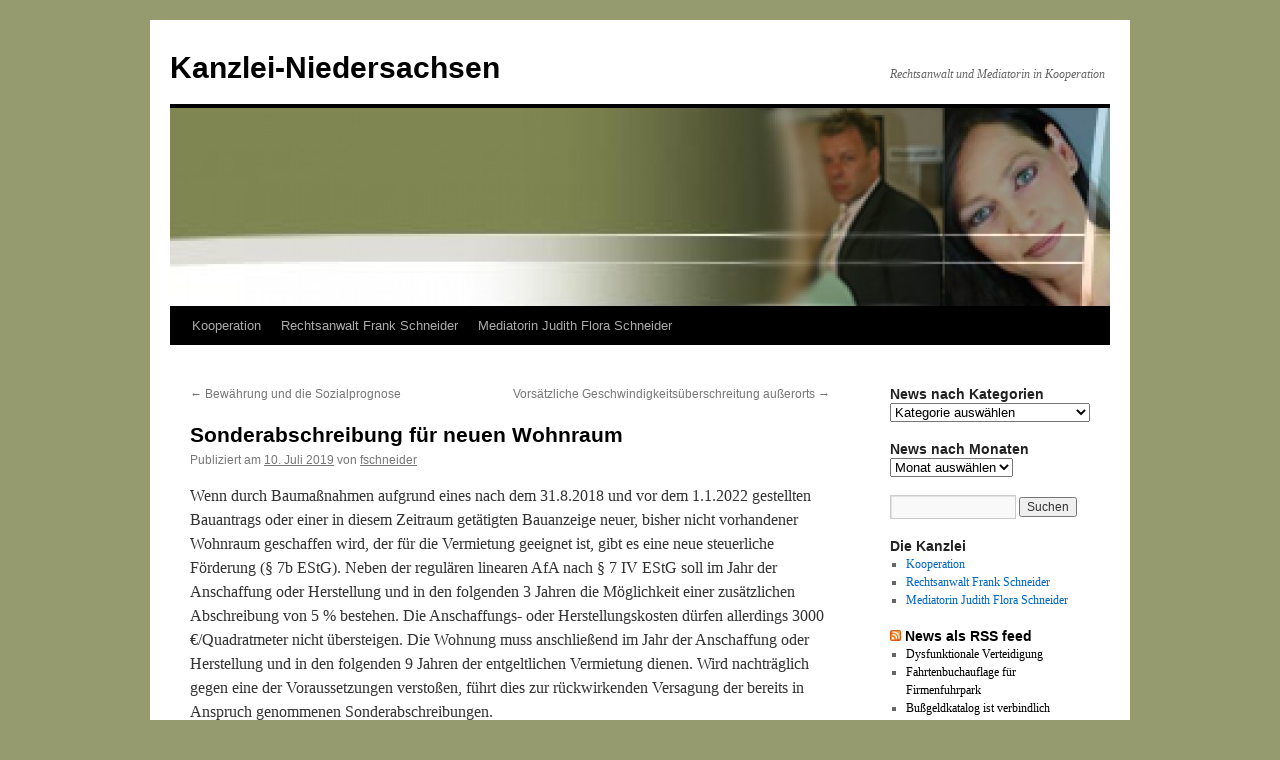

--- FILE ---
content_type: text/html; charset=UTF-8
request_url: http://news.kanzlei-niedersachsen.de/2019/07/sonderabschreibung-fuer-neuen-wohnraum/
body_size: 50347
content:
<!DOCTYPE html>
<html lang="de">
<head>
<meta charset="UTF-8" />
<title>
Sonderabschreibung für neuen Wohnraum | Kanzlei-Niedersachsen	</title>
<link rel="profile" href="https://gmpg.org/xfn/11" />
<link rel="stylesheet" type="text/css" media="all" href="http://news.kanzlei-niedersachsen.de/wp-content/themes/twentyten/style.css?ver=20240402" />
<link rel="pingback" href="http://news.kanzlei-niedersachsen.de/xmlrpc.php">
<meta name='robots' content='max-image-preview:large' />
<link rel="alternate" type="application/rss+xml" title="Kanzlei-Niedersachsen &raquo; Feed" href="http://news.kanzlei-niedersachsen.de/feed/" />
<link rel="alternate" type="application/rss+xml" title="Kanzlei-Niedersachsen &raquo; Kommentar-Feed" href="http://news.kanzlei-niedersachsen.de/comments/feed/" />
<link rel="alternate" type="application/rss+xml" title="Kanzlei-Niedersachsen &raquo; Sonderabschreibung für neuen Wohnraum-Kommentar-Feed" href="http://news.kanzlei-niedersachsen.de/2019/07/sonderabschreibung-fuer-neuen-wohnraum/feed/" />
<script type="text/javascript">
/* <![CDATA[ */
window._wpemojiSettings = {"baseUrl":"https:\/\/s.w.org\/images\/core\/emoji\/15.0.3\/72x72\/","ext":".png","svgUrl":"https:\/\/s.w.org\/images\/core\/emoji\/15.0.3\/svg\/","svgExt":".svg","source":{"concatemoji":"http:\/\/news.kanzlei-niedersachsen.de\/wp-includes\/js\/wp-emoji-release.min.js?ver=6.5.7"}};
/*! This file is auto-generated */
!function(i,n){var o,s,e;function c(e){try{var t={supportTests:e,timestamp:(new Date).valueOf()};sessionStorage.setItem(o,JSON.stringify(t))}catch(e){}}function p(e,t,n){e.clearRect(0,0,e.canvas.width,e.canvas.height),e.fillText(t,0,0);var t=new Uint32Array(e.getImageData(0,0,e.canvas.width,e.canvas.height).data),r=(e.clearRect(0,0,e.canvas.width,e.canvas.height),e.fillText(n,0,0),new Uint32Array(e.getImageData(0,0,e.canvas.width,e.canvas.height).data));return t.every(function(e,t){return e===r[t]})}function u(e,t,n){switch(t){case"flag":return n(e,"\ud83c\udff3\ufe0f\u200d\u26a7\ufe0f","\ud83c\udff3\ufe0f\u200b\u26a7\ufe0f")?!1:!n(e,"\ud83c\uddfa\ud83c\uddf3","\ud83c\uddfa\u200b\ud83c\uddf3")&&!n(e,"\ud83c\udff4\udb40\udc67\udb40\udc62\udb40\udc65\udb40\udc6e\udb40\udc67\udb40\udc7f","\ud83c\udff4\u200b\udb40\udc67\u200b\udb40\udc62\u200b\udb40\udc65\u200b\udb40\udc6e\u200b\udb40\udc67\u200b\udb40\udc7f");case"emoji":return!n(e,"\ud83d\udc26\u200d\u2b1b","\ud83d\udc26\u200b\u2b1b")}return!1}function f(e,t,n){var r="undefined"!=typeof WorkerGlobalScope&&self instanceof WorkerGlobalScope?new OffscreenCanvas(300,150):i.createElement("canvas"),a=r.getContext("2d",{willReadFrequently:!0}),o=(a.textBaseline="top",a.font="600 32px Arial",{});return e.forEach(function(e){o[e]=t(a,e,n)}),o}function t(e){var t=i.createElement("script");t.src=e,t.defer=!0,i.head.appendChild(t)}"undefined"!=typeof Promise&&(o="wpEmojiSettingsSupports",s=["flag","emoji"],n.supports={everything:!0,everythingExceptFlag:!0},e=new Promise(function(e){i.addEventListener("DOMContentLoaded",e,{once:!0})}),new Promise(function(t){var n=function(){try{var e=JSON.parse(sessionStorage.getItem(o));if("object"==typeof e&&"number"==typeof e.timestamp&&(new Date).valueOf()<e.timestamp+604800&&"object"==typeof e.supportTests)return e.supportTests}catch(e){}return null}();if(!n){if("undefined"!=typeof Worker&&"undefined"!=typeof OffscreenCanvas&&"undefined"!=typeof URL&&URL.createObjectURL&&"undefined"!=typeof Blob)try{var e="postMessage("+f.toString()+"("+[JSON.stringify(s),u.toString(),p.toString()].join(",")+"));",r=new Blob([e],{type:"text/javascript"}),a=new Worker(URL.createObjectURL(r),{name:"wpTestEmojiSupports"});return void(a.onmessage=function(e){c(n=e.data),a.terminate(),t(n)})}catch(e){}c(n=f(s,u,p))}t(n)}).then(function(e){for(var t in e)n.supports[t]=e[t],n.supports.everything=n.supports.everything&&n.supports[t],"flag"!==t&&(n.supports.everythingExceptFlag=n.supports.everythingExceptFlag&&n.supports[t]);n.supports.everythingExceptFlag=n.supports.everythingExceptFlag&&!n.supports.flag,n.DOMReady=!1,n.readyCallback=function(){n.DOMReady=!0}}).then(function(){return e}).then(function(){var e;n.supports.everything||(n.readyCallback(),(e=n.source||{}).concatemoji?t(e.concatemoji):e.wpemoji&&e.twemoji&&(t(e.twemoji),t(e.wpemoji)))}))}((window,document),window._wpemojiSettings);
/* ]]> */
</script>
<style id='wp-emoji-styles-inline-css' type='text/css'>

	img.wp-smiley, img.emoji {
		display: inline !important;
		border: none !important;
		box-shadow: none !important;
		height: 1em !important;
		width: 1em !important;
		margin: 0 0.07em !important;
		vertical-align: -0.1em !important;
		background: none !important;
		padding: 0 !important;
	}
</style>
<link rel='stylesheet' id='wp-block-library-css' href='http://news.kanzlei-niedersachsen.de/wp-includes/css/dist/block-library/style.min.css?ver=6.5.7' type='text/css' media='all' />
<style id='wp-block-library-theme-inline-css' type='text/css'>
.wp-block-audio figcaption{color:#555;font-size:13px;text-align:center}.is-dark-theme .wp-block-audio figcaption{color:#ffffffa6}.wp-block-audio{margin:0 0 1em}.wp-block-code{border:1px solid #ccc;border-radius:4px;font-family:Menlo,Consolas,monaco,monospace;padding:.8em 1em}.wp-block-embed figcaption{color:#555;font-size:13px;text-align:center}.is-dark-theme .wp-block-embed figcaption{color:#ffffffa6}.wp-block-embed{margin:0 0 1em}.blocks-gallery-caption{color:#555;font-size:13px;text-align:center}.is-dark-theme .blocks-gallery-caption{color:#ffffffa6}.wp-block-image figcaption{color:#555;font-size:13px;text-align:center}.is-dark-theme .wp-block-image figcaption{color:#ffffffa6}.wp-block-image{margin:0 0 1em}.wp-block-pullquote{border-bottom:4px solid;border-top:4px solid;color:currentColor;margin-bottom:1.75em}.wp-block-pullquote cite,.wp-block-pullquote footer,.wp-block-pullquote__citation{color:currentColor;font-size:.8125em;font-style:normal;text-transform:uppercase}.wp-block-quote{border-left:.25em solid;margin:0 0 1.75em;padding-left:1em}.wp-block-quote cite,.wp-block-quote footer{color:currentColor;font-size:.8125em;font-style:normal;position:relative}.wp-block-quote.has-text-align-right{border-left:none;border-right:.25em solid;padding-left:0;padding-right:1em}.wp-block-quote.has-text-align-center{border:none;padding-left:0}.wp-block-quote.is-large,.wp-block-quote.is-style-large,.wp-block-quote.is-style-plain{border:none}.wp-block-search .wp-block-search__label{font-weight:700}.wp-block-search__button{border:1px solid #ccc;padding:.375em .625em}:where(.wp-block-group.has-background){padding:1.25em 2.375em}.wp-block-separator.has-css-opacity{opacity:.4}.wp-block-separator{border:none;border-bottom:2px solid;margin-left:auto;margin-right:auto}.wp-block-separator.has-alpha-channel-opacity{opacity:1}.wp-block-separator:not(.is-style-wide):not(.is-style-dots){width:100px}.wp-block-separator.has-background:not(.is-style-dots){border-bottom:none;height:1px}.wp-block-separator.has-background:not(.is-style-wide):not(.is-style-dots){height:2px}.wp-block-table{margin:0 0 1em}.wp-block-table td,.wp-block-table th{word-break:normal}.wp-block-table figcaption{color:#555;font-size:13px;text-align:center}.is-dark-theme .wp-block-table figcaption{color:#ffffffa6}.wp-block-video figcaption{color:#555;font-size:13px;text-align:center}.is-dark-theme .wp-block-video figcaption{color:#ffffffa6}.wp-block-video{margin:0 0 1em}.wp-block-template-part.has-background{margin-bottom:0;margin-top:0;padding:1.25em 2.375em}
</style>
<style id='classic-theme-styles-inline-css' type='text/css'>
/*! This file is auto-generated */
.wp-block-button__link{color:#fff;background-color:#32373c;border-radius:9999px;box-shadow:none;text-decoration:none;padding:calc(.667em + 2px) calc(1.333em + 2px);font-size:1.125em}.wp-block-file__button{background:#32373c;color:#fff;text-decoration:none}
</style>
<style id='global-styles-inline-css' type='text/css'>
body{--wp--preset--color--black: #000;--wp--preset--color--cyan-bluish-gray: #abb8c3;--wp--preset--color--white: #fff;--wp--preset--color--pale-pink: #f78da7;--wp--preset--color--vivid-red: #cf2e2e;--wp--preset--color--luminous-vivid-orange: #ff6900;--wp--preset--color--luminous-vivid-amber: #fcb900;--wp--preset--color--light-green-cyan: #7bdcb5;--wp--preset--color--vivid-green-cyan: #00d084;--wp--preset--color--pale-cyan-blue: #8ed1fc;--wp--preset--color--vivid-cyan-blue: #0693e3;--wp--preset--color--vivid-purple: #9b51e0;--wp--preset--color--blue: #0066cc;--wp--preset--color--medium-gray: #666;--wp--preset--color--light-gray: #f1f1f1;--wp--preset--gradient--vivid-cyan-blue-to-vivid-purple: linear-gradient(135deg,rgba(6,147,227,1) 0%,rgb(155,81,224) 100%);--wp--preset--gradient--light-green-cyan-to-vivid-green-cyan: linear-gradient(135deg,rgb(122,220,180) 0%,rgb(0,208,130) 100%);--wp--preset--gradient--luminous-vivid-amber-to-luminous-vivid-orange: linear-gradient(135deg,rgba(252,185,0,1) 0%,rgba(255,105,0,1) 100%);--wp--preset--gradient--luminous-vivid-orange-to-vivid-red: linear-gradient(135deg,rgba(255,105,0,1) 0%,rgb(207,46,46) 100%);--wp--preset--gradient--very-light-gray-to-cyan-bluish-gray: linear-gradient(135deg,rgb(238,238,238) 0%,rgb(169,184,195) 100%);--wp--preset--gradient--cool-to-warm-spectrum: linear-gradient(135deg,rgb(74,234,220) 0%,rgb(151,120,209) 20%,rgb(207,42,186) 40%,rgb(238,44,130) 60%,rgb(251,105,98) 80%,rgb(254,248,76) 100%);--wp--preset--gradient--blush-light-purple: linear-gradient(135deg,rgb(255,206,236) 0%,rgb(152,150,240) 100%);--wp--preset--gradient--blush-bordeaux: linear-gradient(135deg,rgb(254,205,165) 0%,rgb(254,45,45) 50%,rgb(107,0,62) 100%);--wp--preset--gradient--luminous-dusk: linear-gradient(135deg,rgb(255,203,112) 0%,rgb(199,81,192) 50%,rgb(65,88,208) 100%);--wp--preset--gradient--pale-ocean: linear-gradient(135deg,rgb(255,245,203) 0%,rgb(182,227,212) 50%,rgb(51,167,181) 100%);--wp--preset--gradient--electric-grass: linear-gradient(135deg,rgb(202,248,128) 0%,rgb(113,206,126) 100%);--wp--preset--gradient--midnight: linear-gradient(135deg,rgb(2,3,129) 0%,rgb(40,116,252) 100%);--wp--preset--font-size--small: 13px;--wp--preset--font-size--medium: 20px;--wp--preset--font-size--large: 36px;--wp--preset--font-size--x-large: 42px;--wp--preset--spacing--20: 0.44rem;--wp--preset--spacing--30: 0.67rem;--wp--preset--spacing--40: 1rem;--wp--preset--spacing--50: 1.5rem;--wp--preset--spacing--60: 2.25rem;--wp--preset--spacing--70: 3.38rem;--wp--preset--spacing--80: 5.06rem;--wp--preset--shadow--natural: 6px 6px 9px rgba(0, 0, 0, 0.2);--wp--preset--shadow--deep: 12px 12px 50px rgba(0, 0, 0, 0.4);--wp--preset--shadow--sharp: 6px 6px 0px rgba(0, 0, 0, 0.2);--wp--preset--shadow--outlined: 6px 6px 0px -3px rgba(255, 255, 255, 1), 6px 6px rgba(0, 0, 0, 1);--wp--preset--shadow--crisp: 6px 6px 0px rgba(0, 0, 0, 1);}:where(.is-layout-flex){gap: 0.5em;}:where(.is-layout-grid){gap: 0.5em;}body .is-layout-flex{display: flex;}body .is-layout-flex{flex-wrap: wrap;align-items: center;}body .is-layout-flex > *{margin: 0;}body .is-layout-grid{display: grid;}body .is-layout-grid > *{margin: 0;}:where(.wp-block-columns.is-layout-flex){gap: 2em;}:where(.wp-block-columns.is-layout-grid){gap: 2em;}:where(.wp-block-post-template.is-layout-flex){gap: 1.25em;}:where(.wp-block-post-template.is-layout-grid){gap: 1.25em;}.has-black-color{color: var(--wp--preset--color--black) !important;}.has-cyan-bluish-gray-color{color: var(--wp--preset--color--cyan-bluish-gray) !important;}.has-white-color{color: var(--wp--preset--color--white) !important;}.has-pale-pink-color{color: var(--wp--preset--color--pale-pink) !important;}.has-vivid-red-color{color: var(--wp--preset--color--vivid-red) !important;}.has-luminous-vivid-orange-color{color: var(--wp--preset--color--luminous-vivid-orange) !important;}.has-luminous-vivid-amber-color{color: var(--wp--preset--color--luminous-vivid-amber) !important;}.has-light-green-cyan-color{color: var(--wp--preset--color--light-green-cyan) !important;}.has-vivid-green-cyan-color{color: var(--wp--preset--color--vivid-green-cyan) !important;}.has-pale-cyan-blue-color{color: var(--wp--preset--color--pale-cyan-blue) !important;}.has-vivid-cyan-blue-color{color: var(--wp--preset--color--vivid-cyan-blue) !important;}.has-vivid-purple-color{color: var(--wp--preset--color--vivid-purple) !important;}.has-black-background-color{background-color: var(--wp--preset--color--black) !important;}.has-cyan-bluish-gray-background-color{background-color: var(--wp--preset--color--cyan-bluish-gray) !important;}.has-white-background-color{background-color: var(--wp--preset--color--white) !important;}.has-pale-pink-background-color{background-color: var(--wp--preset--color--pale-pink) !important;}.has-vivid-red-background-color{background-color: var(--wp--preset--color--vivid-red) !important;}.has-luminous-vivid-orange-background-color{background-color: var(--wp--preset--color--luminous-vivid-orange) !important;}.has-luminous-vivid-amber-background-color{background-color: var(--wp--preset--color--luminous-vivid-amber) !important;}.has-light-green-cyan-background-color{background-color: var(--wp--preset--color--light-green-cyan) !important;}.has-vivid-green-cyan-background-color{background-color: var(--wp--preset--color--vivid-green-cyan) !important;}.has-pale-cyan-blue-background-color{background-color: var(--wp--preset--color--pale-cyan-blue) !important;}.has-vivid-cyan-blue-background-color{background-color: var(--wp--preset--color--vivid-cyan-blue) !important;}.has-vivid-purple-background-color{background-color: var(--wp--preset--color--vivid-purple) !important;}.has-black-border-color{border-color: var(--wp--preset--color--black) !important;}.has-cyan-bluish-gray-border-color{border-color: var(--wp--preset--color--cyan-bluish-gray) !important;}.has-white-border-color{border-color: var(--wp--preset--color--white) !important;}.has-pale-pink-border-color{border-color: var(--wp--preset--color--pale-pink) !important;}.has-vivid-red-border-color{border-color: var(--wp--preset--color--vivid-red) !important;}.has-luminous-vivid-orange-border-color{border-color: var(--wp--preset--color--luminous-vivid-orange) !important;}.has-luminous-vivid-amber-border-color{border-color: var(--wp--preset--color--luminous-vivid-amber) !important;}.has-light-green-cyan-border-color{border-color: var(--wp--preset--color--light-green-cyan) !important;}.has-vivid-green-cyan-border-color{border-color: var(--wp--preset--color--vivid-green-cyan) !important;}.has-pale-cyan-blue-border-color{border-color: var(--wp--preset--color--pale-cyan-blue) !important;}.has-vivid-cyan-blue-border-color{border-color: var(--wp--preset--color--vivid-cyan-blue) !important;}.has-vivid-purple-border-color{border-color: var(--wp--preset--color--vivid-purple) !important;}.has-vivid-cyan-blue-to-vivid-purple-gradient-background{background: var(--wp--preset--gradient--vivid-cyan-blue-to-vivid-purple) !important;}.has-light-green-cyan-to-vivid-green-cyan-gradient-background{background: var(--wp--preset--gradient--light-green-cyan-to-vivid-green-cyan) !important;}.has-luminous-vivid-amber-to-luminous-vivid-orange-gradient-background{background: var(--wp--preset--gradient--luminous-vivid-amber-to-luminous-vivid-orange) !important;}.has-luminous-vivid-orange-to-vivid-red-gradient-background{background: var(--wp--preset--gradient--luminous-vivid-orange-to-vivid-red) !important;}.has-very-light-gray-to-cyan-bluish-gray-gradient-background{background: var(--wp--preset--gradient--very-light-gray-to-cyan-bluish-gray) !important;}.has-cool-to-warm-spectrum-gradient-background{background: var(--wp--preset--gradient--cool-to-warm-spectrum) !important;}.has-blush-light-purple-gradient-background{background: var(--wp--preset--gradient--blush-light-purple) !important;}.has-blush-bordeaux-gradient-background{background: var(--wp--preset--gradient--blush-bordeaux) !important;}.has-luminous-dusk-gradient-background{background: var(--wp--preset--gradient--luminous-dusk) !important;}.has-pale-ocean-gradient-background{background: var(--wp--preset--gradient--pale-ocean) !important;}.has-electric-grass-gradient-background{background: var(--wp--preset--gradient--electric-grass) !important;}.has-midnight-gradient-background{background: var(--wp--preset--gradient--midnight) !important;}.has-small-font-size{font-size: var(--wp--preset--font-size--small) !important;}.has-medium-font-size{font-size: var(--wp--preset--font-size--medium) !important;}.has-large-font-size{font-size: var(--wp--preset--font-size--large) !important;}.has-x-large-font-size{font-size: var(--wp--preset--font-size--x-large) !important;}
.wp-block-navigation a:where(:not(.wp-element-button)){color: inherit;}
:where(.wp-block-post-template.is-layout-flex){gap: 1.25em;}:where(.wp-block-post-template.is-layout-grid){gap: 1.25em;}
:where(.wp-block-columns.is-layout-flex){gap: 2em;}:where(.wp-block-columns.is-layout-grid){gap: 2em;}
.wp-block-pullquote{font-size: 1.5em;line-height: 1.6;}
</style>
<link rel='stylesheet' id='twentyten-block-style-css' href='http://news.kanzlei-niedersachsen.de/wp-content/themes/twentyten/blocks.css?ver=20230627' type='text/css' media='all' />
<link rel="https://api.w.org/" href="http://news.kanzlei-niedersachsen.de/wp-json/" /><link rel="alternate" type="application/json" href="http://news.kanzlei-niedersachsen.de/wp-json/wp/v2/posts/3520" /><link rel="EditURI" type="application/rsd+xml" title="RSD" href="http://news.kanzlei-niedersachsen.de/xmlrpc.php?rsd" />
<meta name="generator" content="WordPress 6.5.7" />
<link rel="canonical" href="http://news.kanzlei-niedersachsen.de/2019/07/sonderabschreibung-fuer-neuen-wohnraum/" />
<link rel='shortlink' href='http://news.kanzlei-niedersachsen.de/?p=3520' />
<link rel="alternate" type="application/json+oembed" href="http://news.kanzlei-niedersachsen.de/wp-json/oembed/1.0/embed?url=http%3A%2F%2Fnews.kanzlei-niedersachsen.de%2F2019%2F07%2Fsonderabschreibung-fuer-neuen-wohnraum%2F" />
<link rel="alternate" type="text/xml+oembed" href="http://news.kanzlei-niedersachsen.de/wp-json/oembed/1.0/embed?url=http%3A%2F%2Fnews.kanzlei-niedersachsen.de%2F2019%2F07%2Fsonderabschreibung-fuer-neuen-wohnraum%2F&#038;format=xml" />
<style type="text/css" id="custom-background-css">
body.custom-background { background-color: #959a6f; }
</style>
	</head>

<body class="post-template-default single single-post postid-3520 single-format-standard custom-background">
<div id="wrapper" class="hfeed">
	<div id="header">
		<div id="masthead">
			<div id="branding" role="banner">
								<div id="site-title">
					<span>
						<a href="http://news.kanzlei-niedersachsen.de/" rel="home">Kanzlei-Niedersachsen</a>
					</span>
				</div>
				<div id="site-description">Rechtsanwalt und Mediatorin in Kooperation</div>

				<img src="http://news.kanzlei-niedersachsen.de/wp-content/uploads/2011/07/cropped-hauptgrafik1neu1.jpg" width="940" height="198" alt="Kanzlei-Niedersachsen" decoding="async" fetchpriority="high" />			</div><!-- #branding -->

			<div id="access" role="navigation">
								<div class="skip-link screen-reader-text"><a href="#content">Zum Inhalt springen</a></div>
				<div class="menu-header"><ul id="menu-kanzlei-niedersachsen" class="menu"><li id="menu-item-95" class="menu-item menu-item-type-post_type menu-item-object-page menu-item-95"><a href="http://news.kanzlei-niedersachsen.de/die-buerogemeinschaft/">Kooperation</a></li>
<li id="menu-item-121" class="menu-item menu-item-type-post_type menu-item-object-page menu-item-121"><a href="http://news.kanzlei-niedersachsen.de/die-buerogemeinschaft/ra-frank-schneider/">Rechtsanwalt Frank Schneider</a></li>
<li id="menu-item-126" class="menu-item menu-item-type-post_type menu-item-object-page menu-item-126"><a href="http://news.kanzlei-niedersachsen.de/die-buerogemeinschaft/mediatorin-judith-flora-schneider/">Mediatorin Judith Flora Schneider</a></li>
</ul></div>			</div><!-- #access -->
		</div><!-- #masthead -->
	</div><!-- #header -->

	<div id="main">

		<div id="container">
			<div id="content" role="main">

			

				<div id="nav-above" class="navigation">
					<div class="nav-previous"><a href="http://news.kanzlei-niedersachsen.de/2019/07/bewaehrung-und-die-sozialprognose/" rel="prev"><span class="meta-nav">&larr;</span> Bewährung und die Sozialprognose</a></div>
					<div class="nav-next"><a href="http://news.kanzlei-niedersachsen.de/2019/07/vorsaetzliche-geschwindigkeitsueberschreitung-ausserorts/" rel="next">Vorsätzliche Geschwindigkeitsüberschreitung außerorts <span class="meta-nav">&rarr;</span></a></div>
				</div><!-- #nav-above -->

				<div id="post-3520" class="post-3520 post type-post status-publish format-standard hentry category-steuer-und-steuerstrafrecht">
					<h1 class="entry-title">Sonderabschreibung für neuen Wohnraum</h1>

					<div class="entry-meta">
						<span class="meta-prep meta-prep-author">Publiziert am</span> <a href="http://news.kanzlei-niedersachsen.de/2019/07/sonderabschreibung-fuer-neuen-wohnraum/" title="08:55" rel="bookmark"><span class="entry-date">10. Juli 2019</span></a> <span class="meta-sep">von</span> <span class="author vcard"><a class="url fn n" href="http://news.kanzlei-niedersachsen.de/author/fschneider/" title="Alle Beiträge von fschneider anzeigen">fschneider</a></span>					</div><!-- .entry-meta -->

					<div class="entry-content">
						
<p>Wenn durch Baumaßnahmen aufgrund eines nach dem 31.8.2018
und vor dem 1.1.2022 gestellten Bauantrags oder einer in diesem Zeitraum
getätigten Bauanzeige neuer, bisher nicht vorhandener Wohnraum geschaffen wird,
der für die Vermietung geeignet ist, gibt es eine neue steuerliche Förderung (§
7b EStG). Neben der regulären linearen AfA nach § 7 IV EStG soll im Jahr der
Anschaffung oder Herstellung und in den folgenden 3 Jahren die Möglichkeit
einer zusätzlichen Abschreibung von 5 % bestehen. Die Anschaffungs- oder
Herstellungskosten dürfen allerdings 3000 €/Quadratmeter nicht übersteigen. Die
Wohnung muss anschließend im Jahr der Anschaffung oder Herstellung und in den
folgenden 9 Jahren der entgeltlichen Vermietung dienen. Wird nachträglich gegen
eine der Voraussetzungen verstoßen, führt dies zur rückwirkenden Versagung der
bereits in Anspruch genommenen Sonderabschreibungen.</p>



<p>Als maximale Bemessungsgrundlage für die Sonderabschreibung
gelten 2000 €/Quadratmeter Wohnfläche. Es gelten die europarechtlichen
Regelungen zu de-minimis-Beihilfen.</p>



<p>Bei derartigen Sonderabschreibungen ist zu beachten, dass
lediglich ein Steuerstundungseffekt eintritt. Dieser kann Sinn machen, wenn man
in den ersten 4 Jahren noch ein höheres zu versteuerndes Einkommen hat, als
danach.</p>
											</div><!-- .entry-content -->

		
						<div class="entry-utility">
							Dieser Beitrag wurde unter <a href="http://news.kanzlei-niedersachsen.de/category/rechtsgebiete/steuer-und-steuerstrafrecht/" rel="category tag">Steuer- und Steuerstrafrecht</a> veröffentlicht. Setze ein Lesezeichen auf den <a href="http://news.kanzlei-niedersachsen.de/2019/07/sonderabschreibung-fuer-neuen-wohnraum/" title="Permalink zu Sonderabschreibung für neuen Wohnraum" rel="bookmark">Permalink</a>.													</div><!-- .entry-utility -->
					</div><!-- #post-3520 -->

					<div id="nav-below" class="navigation">
						<div class="nav-previous"><a href="http://news.kanzlei-niedersachsen.de/2019/07/bewaehrung-und-die-sozialprognose/" rel="prev"><span class="meta-nav">&larr;</span> Bewährung und die Sozialprognose</a></div>
						<div class="nav-next"><a href="http://news.kanzlei-niedersachsen.de/2019/07/vorsaetzliche-geschwindigkeitsueberschreitung-ausserorts/" rel="next">Vorsätzliche Geschwindigkeitsüberschreitung außerorts <span class="meta-nav">&rarr;</span></a></div>
					</div><!-- #nav-below -->

					
			<div id="comments">



	<div id="respond" class="comment-respond">
		<h3 id="reply-title" class="comment-reply-title">Schreibe einen Kommentar <small><a rel="nofollow" id="cancel-comment-reply-link" href="/2019/07/sonderabschreibung-fuer-neuen-wohnraum/#respond" style="display:none;">Antwort abbrechen</a></small></h3><form action="http://news.kanzlei-niedersachsen.de/wp-comments-post.php" method="post" id="commentform" class="comment-form"><p class="comment-notes"><span id="email-notes">Deine E-Mail-Adresse wird nicht veröffentlicht.</span> <span class="required-field-message">Erforderliche Felder sind mit <span class="required">*</span> markiert</span></p><p class="comment-form-comment"><label for="comment">Kommentar <span class="required">*</span></label> <textarea id="comment" name="comment" cols="45" rows="8" maxlength="65525" required="required"></textarea></p><p class="comment-form-author"><label for="author">Name <span class="required">*</span></label> <input id="author" name="author" type="text" value="" size="30" maxlength="245" autocomplete="name" required="required" /></p>
<p class="comment-form-email"><label for="email">E-Mail <span class="required">*</span></label> <input id="email" name="email" type="text" value="" size="30" maxlength="100" aria-describedby="email-notes" autocomplete="email" required="required" /></p>
<p class="comment-form-url"><label for="url">Website</label> <input id="url" name="url" type="text" value="" size="30" maxlength="200" autocomplete="url" /></p>
<p class="form-submit"><input name="submit" type="submit" id="submit" class="submit" value="Kommentar abschicken" /> <input type='hidden' name='comment_post_ID' value='3520' id='comment_post_ID' />
<input type='hidden' name='comment_parent' id='comment_parent' value='0' />
</p></form>	</div><!-- #respond -->
	
</div><!-- #comments -->

	
			</div><!-- #content -->
		</div><!-- #container -->


		<div id="primary" class="widget-area" role="complementary">
			<ul class="xoxo">

<li id="categories-3" class="widget-container widget_categories"><h3 class="widget-title">News nach Kategorien</h3><form action="http://news.kanzlei-niedersachsen.de" method="get"><label class="screen-reader-text" for="cat">News nach Kategorien</label><select  name='cat' id='cat' class='postform'>
	<option value='-1'>Kategorie auswählen</option>
	<option class="level-0" value="11">Mediation</option>
	<option class="level-0" value="1">Rechtsgebiete</option>
	<option class="level-1" value="4">&nbsp;&nbsp;&nbsp;Arbeitsrecht</option>
	<option class="level-1" value="42">&nbsp;&nbsp;&nbsp;Bankrecht</option>
	<option class="level-1" value="63">&nbsp;&nbsp;&nbsp;Erbrecht</option>
	<option class="level-1" value="12">&nbsp;&nbsp;&nbsp;Familienrecht</option>
	<option class="level-1" value="40">&nbsp;&nbsp;&nbsp;Handels- und Gesellschaftsrecht</option>
	<option class="level-1" value="7">&nbsp;&nbsp;&nbsp;Hochschulrecht</option>
	<option class="level-1" value="41">&nbsp;&nbsp;&nbsp;Mietrecht</option>
	<option class="level-1" value="13">&nbsp;&nbsp;&nbsp;Pferderecht</option>
	<option class="level-1" value="39">&nbsp;&nbsp;&nbsp;Sozialrecht</option>
	<option class="level-1" value="5">&nbsp;&nbsp;&nbsp;Steuer- und Steuerstrafrecht</option>
	<option class="level-1" value="8">&nbsp;&nbsp;&nbsp;Strafrecht</option>
	<option class="level-1" value="9">&nbsp;&nbsp;&nbsp;Verkehrsrecht</option>
	<option class="level-2" value="48">&nbsp;&nbsp;&nbsp;&nbsp;&nbsp;&nbsp;ESO ES 3.0</option>
	<option class="level-2" value="65">&nbsp;&nbsp;&nbsp;&nbsp;&nbsp;&nbsp;ESO ES 8.0</option>
	<option class="level-2" value="56">&nbsp;&nbsp;&nbsp;&nbsp;&nbsp;&nbsp;Hinterherfahren</option>
	<option class="level-2" value="53">&nbsp;&nbsp;&nbsp;&nbsp;&nbsp;&nbsp;Leivtec XV 3</option>
	<option class="level-2" value="54">&nbsp;&nbsp;&nbsp;&nbsp;&nbsp;&nbsp;Poliscan Speed</option>
	<option class="level-2" value="55">&nbsp;&nbsp;&nbsp;&nbsp;&nbsp;&nbsp;ProVida</option>
	<option class="level-2" value="49">&nbsp;&nbsp;&nbsp;&nbsp;&nbsp;&nbsp;Riegl FG 21</option>
	<option class="level-2" value="61">&nbsp;&nbsp;&nbsp;&nbsp;&nbsp;&nbsp;Riegl LR 90-235</option>
	<option class="level-2" value="66">&nbsp;&nbsp;&nbsp;&nbsp;&nbsp;&nbsp;Rotlicht</option>
	<option class="level-2" value="50">&nbsp;&nbsp;&nbsp;&nbsp;&nbsp;&nbsp;Traffi Phot S</option>
	<option class="level-2" value="67">&nbsp;&nbsp;&nbsp;&nbsp;&nbsp;&nbsp;TraffiPatrol</option>
	<option class="level-2" value="52">&nbsp;&nbsp;&nbsp;&nbsp;&nbsp;&nbsp;Traffipax Speedophot</option>
	<option class="level-2" value="57">&nbsp;&nbsp;&nbsp;&nbsp;&nbsp;&nbsp;TraffiStar S 330</option>
	<option class="level-2" value="59">&nbsp;&nbsp;&nbsp;&nbsp;&nbsp;&nbsp;TraffiStar S 350</option>
	<option class="level-2" value="60">&nbsp;&nbsp;&nbsp;&nbsp;&nbsp;&nbsp;VDS M5</option>
	<option class="level-2" value="62">&nbsp;&nbsp;&nbsp;&nbsp;&nbsp;&nbsp;VKS</option>
	<option class="level-1" value="47">&nbsp;&nbsp;&nbsp;Verwaltungsrecht</option>
	<option class="level-1" value="10">&nbsp;&nbsp;&nbsp;Zivilrecht</option>
	<option class="level-1" value="44">&nbsp;&nbsp;&nbsp;ZPO</option>
	<option class="level-1" value="14">&nbsp;&nbsp;&nbsp;Zwangsvollstreckung</option>
	<option class="level-0" value="46">Verwaltungsrecht</option>
</select>
</form><script type="text/javascript">
/* <![CDATA[ */

(function() {
	var dropdown = document.getElementById( "cat" );
	function onCatChange() {
		if ( dropdown.options[ dropdown.selectedIndex ].value > 0 ) {
			dropdown.parentNode.submit();
		}
	}
	dropdown.onchange = onCatChange;
})();

/* ]]> */
</script>
</li><li id="archives-3" class="widget-container widget_archive"><h3 class="widget-title">News nach Monaten</h3>		<label class="screen-reader-text" for="archives-dropdown-3">News nach Monaten</label>
		<select id="archives-dropdown-3" name="archive-dropdown">
			
			<option value="">Monat auswählen</option>
				<option value='http://news.kanzlei-niedersachsen.de/2025/11/'> November 2025 </option>
	<option value='http://news.kanzlei-niedersachsen.de/2025/10/'> Oktober 2025 </option>
	<option value='http://news.kanzlei-niedersachsen.de/2025/09/'> September 2025 </option>
	<option value='http://news.kanzlei-niedersachsen.de/2025/08/'> August 2025 </option>
	<option value='http://news.kanzlei-niedersachsen.de/2025/07/'> Juli 2025 </option>
	<option value='http://news.kanzlei-niedersachsen.de/2025/06/'> Juni 2025 </option>
	<option value='http://news.kanzlei-niedersachsen.de/2025/05/'> Mai 2025 </option>
	<option value='http://news.kanzlei-niedersachsen.de/2025/04/'> April 2025 </option>
	<option value='http://news.kanzlei-niedersachsen.de/2025/03/'> März 2025 </option>
	<option value='http://news.kanzlei-niedersachsen.de/2025/02/'> Februar 2025 </option>
	<option value='http://news.kanzlei-niedersachsen.de/2025/01/'> Januar 2025 </option>
	<option value='http://news.kanzlei-niedersachsen.de/2024/12/'> Dezember 2024 </option>
	<option value='http://news.kanzlei-niedersachsen.de/2024/11/'> November 2024 </option>
	<option value='http://news.kanzlei-niedersachsen.de/2024/10/'> Oktober 2024 </option>
	<option value='http://news.kanzlei-niedersachsen.de/2024/09/'> September 2024 </option>
	<option value='http://news.kanzlei-niedersachsen.de/2024/08/'> August 2024 </option>
	<option value='http://news.kanzlei-niedersachsen.de/2024/07/'> Juli 2024 </option>
	<option value='http://news.kanzlei-niedersachsen.de/2024/06/'> Juni 2024 </option>
	<option value='http://news.kanzlei-niedersachsen.de/2024/05/'> Mai 2024 </option>
	<option value='http://news.kanzlei-niedersachsen.de/2024/04/'> April 2024 </option>
	<option value='http://news.kanzlei-niedersachsen.de/2024/03/'> März 2024 </option>
	<option value='http://news.kanzlei-niedersachsen.de/2024/02/'> Februar 2024 </option>
	<option value='http://news.kanzlei-niedersachsen.de/2024/01/'> Januar 2024 </option>
	<option value='http://news.kanzlei-niedersachsen.de/2023/12/'> Dezember 2023 </option>
	<option value='http://news.kanzlei-niedersachsen.de/2023/11/'> November 2023 </option>
	<option value='http://news.kanzlei-niedersachsen.de/2023/10/'> Oktober 2023 </option>
	<option value='http://news.kanzlei-niedersachsen.de/2023/09/'> September 2023 </option>
	<option value='http://news.kanzlei-niedersachsen.de/2023/08/'> August 2023 </option>
	<option value='http://news.kanzlei-niedersachsen.de/2023/07/'> Juli 2023 </option>
	<option value='http://news.kanzlei-niedersachsen.de/2023/06/'> Juni 2023 </option>
	<option value='http://news.kanzlei-niedersachsen.de/2023/05/'> Mai 2023 </option>
	<option value='http://news.kanzlei-niedersachsen.de/2023/04/'> April 2023 </option>
	<option value='http://news.kanzlei-niedersachsen.de/2023/03/'> März 2023 </option>
	<option value='http://news.kanzlei-niedersachsen.de/2023/02/'> Februar 2023 </option>
	<option value='http://news.kanzlei-niedersachsen.de/2023/01/'> Januar 2023 </option>
	<option value='http://news.kanzlei-niedersachsen.de/2022/12/'> Dezember 2022 </option>
	<option value='http://news.kanzlei-niedersachsen.de/2022/11/'> November 2022 </option>
	<option value='http://news.kanzlei-niedersachsen.de/2022/10/'> Oktober 2022 </option>
	<option value='http://news.kanzlei-niedersachsen.de/2022/09/'> September 2022 </option>
	<option value='http://news.kanzlei-niedersachsen.de/2022/08/'> August 2022 </option>
	<option value='http://news.kanzlei-niedersachsen.de/2022/07/'> Juli 2022 </option>
	<option value='http://news.kanzlei-niedersachsen.de/2022/06/'> Juni 2022 </option>
	<option value='http://news.kanzlei-niedersachsen.de/2022/05/'> Mai 2022 </option>
	<option value='http://news.kanzlei-niedersachsen.de/2022/04/'> April 2022 </option>
	<option value='http://news.kanzlei-niedersachsen.de/2022/03/'> März 2022 </option>
	<option value='http://news.kanzlei-niedersachsen.de/2022/02/'> Februar 2022 </option>
	<option value='http://news.kanzlei-niedersachsen.de/2022/01/'> Januar 2022 </option>
	<option value='http://news.kanzlei-niedersachsen.de/2021/12/'> Dezember 2021 </option>
	<option value='http://news.kanzlei-niedersachsen.de/2021/11/'> November 2021 </option>
	<option value='http://news.kanzlei-niedersachsen.de/2021/10/'> Oktober 2021 </option>
	<option value='http://news.kanzlei-niedersachsen.de/2021/09/'> September 2021 </option>
	<option value='http://news.kanzlei-niedersachsen.de/2021/08/'> August 2021 </option>
	<option value='http://news.kanzlei-niedersachsen.de/2021/07/'> Juli 2021 </option>
	<option value='http://news.kanzlei-niedersachsen.de/2021/06/'> Juni 2021 </option>
	<option value='http://news.kanzlei-niedersachsen.de/2021/05/'> Mai 2021 </option>
	<option value='http://news.kanzlei-niedersachsen.de/2021/04/'> April 2021 </option>
	<option value='http://news.kanzlei-niedersachsen.de/2021/03/'> März 2021 </option>
	<option value='http://news.kanzlei-niedersachsen.de/2021/02/'> Februar 2021 </option>
	<option value='http://news.kanzlei-niedersachsen.de/2021/01/'> Januar 2021 </option>
	<option value='http://news.kanzlei-niedersachsen.de/2020/12/'> Dezember 2020 </option>
	<option value='http://news.kanzlei-niedersachsen.de/2020/11/'> November 2020 </option>
	<option value='http://news.kanzlei-niedersachsen.de/2020/10/'> Oktober 2020 </option>
	<option value='http://news.kanzlei-niedersachsen.de/2020/09/'> September 2020 </option>
	<option value='http://news.kanzlei-niedersachsen.de/2020/08/'> August 2020 </option>
	<option value='http://news.kanzlei-niedersachsen.de/2020/07/'> Juli 2020 </option>
	<option value='http://news.kanzlei-niedersachsen.de/2020/06/'> Juni 2020 </option>
	<option value='http://news.kanzlei-niedersachsen.de/2020/05/'> Mai 2020 </option>
	<option value='http://news.kanzlei-niedersachsen.de/2020/04/'> April 2020 </option>
	<option value='http://news.kanzlei-niedersachsen.de/2020/03/'> März 2020 </option>
	<option value='http://news.kanzlei-niedersachsen.de/2020/02/'> Februar 2020 </option>
	<option value='http://news.kanzlei-niedersachsen.de/2020/01/'> Januar 2020 </option>
	<option value='http://news.kanzlei-niedersachsen.de/2019/12/'> Dezember 2019 </option>
	<option value='http://news.kanzlei-niedersachsen.de/2019/11/'> November 2019 </option>
	<option value='http://news.kanzlei-niedersachsen.de/2019/10/'> Oktober 2019 </option>
	<option value='http://news.kanzlei-niedersachsen.de/2019/09/'> September 2019 </option>
	<option value='http://news.kanzlei-niedersachsen.de/2019/08/'> August 2019 </option>
	<option value='http://news.kanzlei-niedersachsen.de/2019/07/'> Juli 2019 </option>
	<option value='http://news.kanzlei-niedersachsen.de/2019/06/'> Juni 2019 </option>
	<option value='http://news.kanzlei-niedersachsen.de/2019/05/'> Mai 2019 </option>
	<option value='http://news.kanzlei-niedersachsen.de/2019/04/'> April 2019 </option>
	<option value='http://news.kanzlei-niedersachsen.de/2019/03/'> März 2019 </option>
	<option value='http://news.kanzlei-niedersachsen.de/2019/02/'> Februar 2019 </option>
	<option value='http://news.kanzlei-niedersachsen.de/2019/01/'> Januar 2019 </option>
	<option value='http://news.kanzlei-niedersachsen.de/2018/12/'> Dezember 2018 </option>
	<option value='http://news.kanzlei-niedersachsen.de/2018/11/'> November 2018 </option>
	<option value='http://news.kanzlei-niedersachsen.de/2018/10/'> Oktober 2018 </option>
	<option value='http://news.kanzlei-niedersachsen.de/2018/09/'> September 2018 </option>
	<option value='http://news.kanzlei-niedersachsen.de/2018/08/'> August 2018 </option>
	<option value='http://news.kanzlei-niedersachsen.de/2018/07/'> Juli 2018 </option>
	<option value='http://news.kanzlei-niedersachsen.de/2018/06/'> Juni 2018 </option>
	<option value='http://news.kanzlei-niedersachsen.de/2018/05/'> Mai 2018 </option>
	<option value='http://news.kanzlei-niedersachsen.de/2018/04/'> April 2018 </option>
	<option value='http://news.kanzlei-niedersachsen.de/2018/03/'> März 2018 </option>
	<option value='http://news.kanzlei-niedersachsen.de/2018/02/'> Februar 2018 </option>
	<option value='http://news.kanzlei-niedersachsen.de/2018/01/'> Januar 2018 </option>
	<option value='http://news.kanzlei-niedersachsen.de/2017/12/'> Dezember 2017 </option>
	<option value='http://news.kanzlei-niedersachsen.de/2017/11/'> November 2017 </option>
	<option value='http://news.kanzlei-niedersachsen.de/2017/10/'> Oktober 2017 </option>
	<option value='http://news.kanzlei-niedersachsen.de/2017/09/'> September 2017 </option>
	<option value='http://news.kanzlei-niedersachsen.de/2017/08/'> August 2017 </option>
	<option value='http://news.kanzlei-niedersachsen.de/2017/07/'> Juli 2017 </option>
	<option value='http://news.kanzlei-niedersachsen.de/2017/06/'> Juni 2017 </option>
	<option value='http://news.kanzlei-niedersachsen.de/2017/05/'> Mai 2017 </option>
	<option value='http://news.kanzlei-niedersachsen.de/2017/04/'> April 2017 </option>
	<option value='http://news.kanzlei-niedersachsen.de/2017/03/'> März 2017 </option>
	<option value='http://news.kanzlei-niedersachsen.de/2017/02/'> Februar 2017 </option>
	<option value='http://news.kanzlei-niedersachsen.de/2017/01/'> Januar 2017 </option>
	<option value='http://news.kanzlei-niedersachsen.de/2016/12/'> Dezember 2016 </option>
	<option value='http://news.kanzlei-niedersachsen.de/2016/11/'> November 2016 </option>
	<option value='http://news.kanzlei-niedersachsen.de/2016/10/'> Oktober 2016 </option>
	<option value='http://news.kanzlei-niedersachsen.de/2016/09/'> September 2016 </option>
	<option value='http://news.kanzlei-niedersachsen.de/2016/08/'> August 2016 </option>
	<option value='http://news.kanzlei-niedersachsen.de/2016/07/'> Juli 2016 </option>
	<option value='http://news.kanzlei-niedersachsen.de/2016/06/'> Juni 2016 </option>
	<option value='http://news.kanzlei-niedersachsen.de/2016/05/'> Mai 2016 </option>
	<option value='http://news.kanzlei-niedersachsen.de/2016/04/'> April 2016 </option>
	<option value='http://news.kanzlei-niedersachsen.de/2016/03/'> März 2016 </option>
	<option value='http://news.kanzlei-niedersachsen.de/2016/02/'> Februar 2016 </option>
	<option value='http://news.kanzlei-niedersachsen.de/2016/01/'> Januar 2016 </option>
	<option value='http://news.kanzlei-niedersachsen.de/2015/12/'> Dezember 2015 </option>
	<option value='http://news.kanzlei-niedersachsen.de/2015/11/'> November 2015 </option>
	<option value='http://news.kanzlei-niedersachsen.de/2015/10/'> Oktober 2015 </option>
	<option value='http://news.kanzlei-niedersachsen.de/2015/09/'> September 2015 </option>
	<option value='http://news.kanzlei-niedersachsen.de/2015/08/'> August 2015 </option>
	<option value='http://news.kanzlei-niedersachsen.de/2015/07/'> Juli 2015 </option>
	<option value='http://news.kanzlei-niedersachsen.de/2015/06/'> Juni 2015 </option>
	<option value='http://news.kanzlei-niedersachsen.de/2015/05/'> Mai 2015 </option>
	<option value='http://news.kanzlei-niedersachsen.de/2015/04/'> April 2015 </option>
	<option value='http://news.kanzlei-niedersachsen.de/2015/03/'> März 2015 </option>
	<option value='http://news.kanzlei-niedersachsen.de/2015/02/'> Februar 2015 </option>
	<option value='http://news.kanzlei-niedersachsen.de/2015/01/'> Januar 2015 </option>
	<option value='http://news.kanzlei-niedersachsen.de/2014/12/'> Dezember 2014 </option>
	<option value='http://news.kanzlei-niedersachsen.de/2014/11/'> November 2014 </option>
	<option value='http://news.kanzlei-niedersachsen.de/2014/10/'> Oktober 2014 </option>
	<option value='http://news.kanzlei-niedersachsen.de/2014/08/'> August 2014 </option>
	<option value='http://news.kanzlei-niedersachsen.de/2014/02/'> Februar 2014 </option>
	<option value='http://news.kanzlei-niedersachsen.de/2014/01/'> Januar 2014 </option>
	<option value='http://news.kanzlei-niedersachsen.de/2013/12/'> Dezember 2013 </option>
	<option value='http://news.kanzlei-niedersachsen.de/2013/11/'> November 2013 </option>
	<option value='http://news.kanzlei-niedersachsen.de/2013/10/'> Oktober 2013 </option>
	<option value='http://news.kanzlei-niedersachsen.de/2013/09/'> September 2013 </option>
	<option value='http://news.kanzlei-niedersachsen.de/2013/07/'> Juli 2013 </option>
	<option value='http://news.kanzlei-niedersachsen.de/2013/06/'> Juni 2013 </option>
	<option value='http://news.kanzlei-niedersachsen.de/2013/05/'> Mai 2013 </option>
	<option value='http://news.kanzlei-niedersachsen.de/2013/04/'> April 2013 </option>
	<option value='http://news.kanzlei-niedersachsen.de/2013/03/'> März 2013 </option>
	<option value='http://news.kanzlei-niedersachsen.de/2013/02/'> Februar 2013 </option>
	<option value='http://news.kanzlei-niedersachsen.de/2013/01/'> Januar 2013 </option>
	<option value='http://news.kanzlei-niedersachsen.de/2012/12/'> Dezember 2012 </option>
	<option value='http://news.kanzlei-niedersachsen.de/2012/11/'> November 2012 </option>
	<option value='http://news.kanzlei-niedersachsen.de/2012/10/'> Oktober 2012 </option>
	<option value='http://news.kanzlei-niedersachsen.de/2012/09/'> September 2012 </option>
	<option value='http://news.kanzlei-niedersachsen.de/2012/07/'> Juli 2012 </option>
	<option value='http://news.kanzlei-niedersachsen.de/2012/05/'> Mai 2012 </option>
	<option value='http://news.kanzlei-niedersachsen.de/2012/04/'> April 2012 </option>
	<option value='http://news.kanzlei-niedersachsen.de/2012/03/'> März 2012 </option>
	<option value='http://news.kanzlei-niedersachsen.de/2012/02/'> Februar 2012 </option>
	<option value='http://news.kanzlei-niedersachsen.de/2012/01/'> Januar 2012 </option>
	<option value='http://news.kanzlei-niedersachsen.de/2011/12/'> Dezember 2011 </option>
	<option value='http://news.kanzlei-niedersachsen.de/2011/11/'> November 2011 </option>
	<option value='http://news.kanzlei-niedersachsen.de/2011/10/'> Oktober 2011 </option>
	<option value='http://news.kanzlei-niedersachsen.de/2011/08/'> August 2011 </option>
	<option value='http://news.kanzlei-niedersachsen.de/2011/07/'> Juli 2011 </option>
	<option value='http://news.kanzlei-niedersachsen.de/2011/06/'> Juni 2011 </option>
	<option value='http://news.kanzlei-niedersachsen.de/2011/05/'> Mai 2011 </option>
	<option value='http://news.kanzlei-niedersachsen.de/2011/04/'> April 2011 </option>
	<option value='http://news.kanzlei-niedersachsen.de/2011/03/'> März 2011 </option>
	<option value='http://news.kanzlei-niedersachsen.de/2011/02/'> Februar 2011 </option>
	<option value='http://news.kanzlei-niedersachsen.de/2011/01/'> Januar 2011 </option>
	<option value='http://news.kanzlei-niedersachsen.de/2010/12/'> Dezember 2010 </option>
	<option value='http://news.kanzlei-niedersachsen.de/2010/11/'> November 2010 </option>
	<option value='http://news.kanzlei-niedersachsen.de/2010/10/'> Oktober 2010 </option>
	<option value='http://news.kanzlei-niedersachsen.de/2010/08/'> August 2010 </option>
	<option value='http://news.kanzlei-niedersachsen.de/2010/07/'> Juli 2010 </option>
	<option value='http://news.kanzlei-niedersachsen.de/2010/05/'> Mai 2010 </option>

		</select>

			<script type="text/javascript">
/* <![CDATA[ */

(function() {
	var dropdown = document.getElementById( "archives-dropdown-3" );
	function onSelectChange() {
		if ( dropdown.options[ dropdown.selectedIndex ].value !== '' ) {
			document.location.href = this.options[ this.selectedIndex ].value;
		}
	}
	dropdown.onchange = onSelectChange;
})();

/* ]]> */
</script>
</li><li id="search-3" class="widget-container widget_search"><form role="search" method="get" id="searchform" class="searchform" action="http://news.kanzlei-niedersachsen.de/">
				<div>
					<label class="screen-reader-text" for="s">Suche nach:</label>
					<input type="text" value="" name="s" id="s" />
					<input type="submit" id="searchsubmit" value="Suchen" />
				</div>
			</form></li>			</ul>
		</div><!-- #primary .widget-area -->


		<div id="secondary" class="widget-area" role="complementary">
			<ul class="xoxo">
				<li id="nav_menu-3" class="widget-container widget_nav_menu"><h3 class="widget-title">Die Kanzlei</h3><div class="menu-kanzlei-niedersachsen-container"><ul id="menu-kanzlei-niedersachsen-1" class="menu"><li class="menu-item menu-item-type-post_type menu-item-object-page menu-item-95"><a href="http://news.kanzlei-niedersachsen.de/die-buerogemeinschaft/">Kooperation</a></li>
<li class="menu-item menu-item-type-post_type menu-item-object-page menu-item-121"><a href="http://news.kanzlei-niedersachsen.de/die-buerogemeinschaft/ra-frank-schneider/">Rechtsanwalt Frank Schneider</a></li>
<li class="menu-item menu-item-type-post_type menu-item-object-page menu-item-126"><a href="http://news.kanzlei-niedersachsen.de/die-buerogemeinschaft/mediatorin-judith-flora-schneider/">Mediatorin Judith Flora Schneider</a></li>
</ul></div></li><li id="rss-3" class="widget-container widget_rss"><h3 class="widget-title"><a class="rsswidget rss-widget-feed" href="http://news.kanzlei-niedersachsen.de/feed/"><img class="rss-widget-icon" style="border:0" width="14" height="14" src="http://news.kanzlei-niedersachsen.de/wp-includes/images/rss.png" alt="RSS" loading="lazy" /></a> <a class="rsswidget rss-widget-title" href="http://news.kanzlei-niedersachsen.de/">News als RSS feed</a></h3><ul><li><a class='rsswidget' href='http://news.kanzlei-niedersachsen.de/2025/11/dysfunktionale-verteidigung/'>Dysfunktionale Verteidigung</a></li><li><a class='rsswidget' href='http://news.kanzlei-niedersachsen.de/2025/11/fahrtenbuchauflage-fuer-firmenfuhrpark/'>Fahrtenbuchauflage für Firmenfuhrpark</a></li><li><a class='rsswidget' href='http://news.kanzlei-niedersachsen.de/2025/11/bussgeldkatalog-ist-verbindlich/'>Bußgeldkatalog ist verbindlich</a></li><li><a class='rsswidget' href='http://news.kanzlei-niedersachsen.de/2025/11/ordnungswidrigkeit-kann-im-strafverfahren-strafschaerfend-wirken/'>Ordnungswidrigkeit kann im Strafverfahren strafschärfend wirken</a></li><li><a class='rsswidget' href='http://news.kanzlei-niedersachsen.de/2025/11/suizid-mit-dem-auto/'>Suizid mit dem Auto</a></li></ul></li>			</ul>
		</div><!-- #secondary .widget-area -->

	</div><!-- #main -->

	<div id="footer" role="contentinfo">
		<div id="colophon">



			<div id="footer-widget-area" role="complementary">

				<div id="first" class="widget-area">
					<ul class="xoxo">
						<li id="linkcat-43" class="widget-container widget_links"><h3 class="widget-title">Impressum</h3>
	<ul class='xoxo blogroll'>
<li><a href="http://www.kanzlei-niedersachsen.de/impressum.html" rel="me noopener" target="_blank">Impressum</a></li>

	</ul>
</li>
					</ul>
				</div><!-- #first .widget-area -->



				<div id="fourth" class="widget-area">
					<ul class="xoxo">
						<li id="meta-3" class="widget-container widget_meta"><h3 class="widget-title">Admin</h3>
		<ul>
						<li><a href="http://news.kanzlei-niedersachsen.de/wp-login.php">Anmelden</a></li>
			<li><a href="http://news.kanzlei-niedersachsen.de/feed/">Feed der Einträge</a></li>
			<li><a href="http://news.kanzlei-niedersachsen.de/comments/feed/">Kommentar-Feed</a></li>

			<li><a href="https://de.wordpress.org/">WordPress.org</a></li>
		</ul>

		</li>					</ul>
				</div><!-- #fourth .widget-area -->

			</div><!-- #footer-widget-area -->

			<div id="site-info">
				<a href="http://news.kanzlei-niedersachsen.de/" rel="home">
					Kanzlei-Niedersachsen				</a>
							</div><!-- #site-info -->

			<div id="site-generator">
								<a href="https://de.wordpress.org/" class="imprint" title="Semantic Personal Publishing Platform">
					Proudly powered by WordPress.				</a>
			</div><!-- #site-generator -->

		</div><!-- #colophon -->
	</div><!-- #footer -->

</div><!-- #wrapper -->

<script type="text/javascript" src="http://news.kanzlei-niedersachsen.de/wp-includes/js/comment-reply.min.js?ver=6.5.7" id="comment-reply-js" async="async" data-wp-strategy="async"></script>
</body>
</html>
